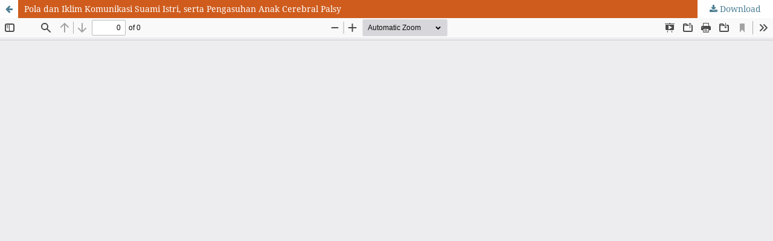

--- FILE ---
content_type: text/html; charset=utf-8
request_url: https://journal.ipb.ac.id/index.php/jurnalkmp/article/view/22792/19054
body_size: 1668
content:
<!DOCTYPE html>
<html lang="en" xml:lang="en">
<head>
	<meta http-equiv="Content-Type" content="text/html; charset=utf-8" />
	<meta name="viewport" content="width=device-width, initial-scale=1.0" />
	<title>View of Pola dan Iklim Komunikasi Suami Istri, serta Pengasuhan Anak Cerebral Palsy</title>

	
<meta name="generator" content="Open Journal Systems 3.4.0.9" />
<meta name="google-site-verification" content="kEs_4qKE5uSuLljBMaZWic5p_986k8puyABlUKhoaXI" />

	<link rel="stylesheet" href="https://journal.ipb.ac.id/jurnalkmp/$$$call$$$/page/page/css?name=stylesheet" type="text/css" /><link rel="stylesheet" href="https://journal.ipb.ac.id/lib/pkp/styles/fontawesome/fontawesome.css?v=3.4.0.9" type="text/css" /><link rel="stylesheet" href="https://journal.ipb.ac.id/public/journals/65/styleSheet.css?d=" type="text/css" />
	<script src="https://journal.ipb.ac.id/lib/pkp/lib/vendor/components/jquery/jquery.min.js?v=3.4.0.9" type="text/javascript"></script><script src="https://journal.ipb.ac.id/lib/pkp/lib/vendor/components/jqueryui/jquery-ui.min.js?v=3.4.0.9" type="text/javascript"></script><script src="https://journal.ipb.ac.id/plugins/themes/default/js/lib/popper/popper.js?v=3.4.0.9" type="text/javascript"></script><script src="https://journal.ipb.ac.id/plugins/themes/default/js/lib/bootstrap/util.js?v=3.4.0.9" type="text/javascript"></script><script src="https://journal.ipb.ac.id/plugins/themes/default/js/lib/bootstrap/dropdown.js?v=3.4.0.9" type="text/javascript"></script><script src="https://journal.ipb.ac.id/plugins/themes/default/js/main.js?v=3.4.0.9" type="text/javascript"></script><script type="text/javascript">            var _paq = _paq || [];
              _paq.push(['trackPageView']);
              _paq.push(['enableLinkTracking']);
              (function() {
                var u="//analytics.ipb.ac.id/";
                _paq.push(['setTrackerUrl', u+'piwik.php']);
                _paq.push(['setSiteId', 9]);
                _paq.push(['setDocumentTitle', "jurnalkmp"]);
                var d=document, g=d.createElement('script'), s=d.getElementsByTagName('script')[0];
                g.type='text/javascript'; g.async=true; g.defer=true; g.src=u+'piwik.js'; s.parentNode.insertBefore(g,s);
              })();</script>
</head>
<body class="pkp_page_article pkp_op_view">

		<header class="header_view">

		<a href="https://journal.ipb.ac.id/jurnalkmp/article/view/22792" class="return">
			<span class="pkp_screen_reader">
									Return to Article Details
							</span>
		</a>

		<a href="https://journal.ipb.ac.id/jurnalkmp/article/view/22792" class="title">
			Pola dan Iklim Komunikasi Suami Istri, serta Pengasuhan Anak Cerebral Palsy
		</a>

		<a href="https://journal.ipb.ac.id/jurnalkmp/article/download/22792/19054/92985" class="download" download>
			<span class="label">
				Download
			</span>
			<span class="pkp_screen_reader">
				Download PDF
			</span>
		</a>

	</header>

	<script type="text/javascript">
		// Creating iframe's src in JS instead of Smarty so that EZProxy-using sites can find our domain in $pdfUrl and do their rewrites on it.
		$(document).ready(function() {
			var urlBase = "https://journal.ipb.ac.id/plugins/generic/pdfJsViewer/pdf.js/web/viewer.html?file=";
			var pdfUrl = "https://journal.ipb.ac.id/jurnalkmp/article/download/22792/19054/92985";
			$("#pdfCanvasContainer > iframe").attr("src", urlBase + encodeURIComponent(pdfUrl));
		});
	</script>

	<div id="pdfCanvasContainer" class="galley_view">
				<iframe src="" width="100%" height="100%" style="min-height: 500px;" title="PDF of Pola dan Iklim Komunikasi Suami Istri, serta Pengasuhan Anak Cerebral Palsy" allow="fullscreen" webkitallowfullscreen="webkitallowfullscreen"></iframe>
	</div>
	<span class="Z3988" title="ctx_ver=Z39.88-2004&amp;rft_id=https%3A%2F%2Fjournal.ipb.ac.id%2Fjurnalkmp%2Farticle%2Fview%2F22792&amp;rft_val_fmt=info%3Aofi%2Ffmt%3Akev%3Amtx%3Ajournal&amp;rft.language=en&amp;rft.genre=article&amp;rft.title=Jurnal+Komunikasi+Pembangunan&amp;rft.jtitle=Jurnal+Komunikasi+Pembangunan&amp;rft.atitle=Pola+dan+Iklim+Komunikasi+Suami+Istri%2C+serta+Pengasuhan+Anak+Cerebral+Palsy&amp;rft.artnum=22792&amp;rft.stitle=Jurnal+KMP&amp;rft.volume=15&amp;rft.issue=2&amp;rft.aulast=Purnawati&amp;rft.aufirst=Lasmi&amp;rft.date=2018-10-14&amp;rft.au=Lasmi+Purnawati&amp;rft.au=Sarwititi+Sarwoprasodjo&amp;rft.au=Herien+Puspitawati&amp;rft_id=info%3Adoi%2F10.46937%2F15201722792&amp;rft.issn=1693-3699&amp;rft.eissn=2442-4102"></span>

</body>
</html>
